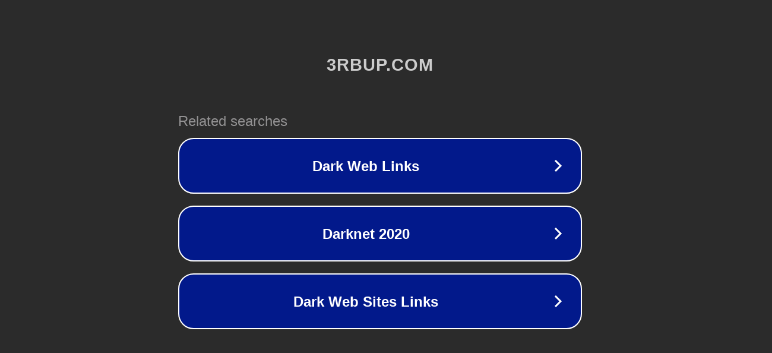

--- FILE ---
content_type: text/html; charset=utf-8
request_url: http://ww7.3rbup.com/141145aaa7ea07ef?usid=25&utid=5600910745
body_size: 1142
content:
<!doctype html>
<html data-adblockkey="MFwwDQYJKoZIhvcNAQEBBQADSwAwSAJBANDrp2lz7AOmADaN8tA50LsWcjLFyQFcb/P2Txc58oYOeILb3vBw7J6f4pamkAQVSQuqYsKx3YzdUHCvbVZvFUsCAwEAAQ==_v8PpWq6Ma/aZPNwYUNVNOJYoXBNfmUGbbcVbcshXdZfgRu5DL5n7QwJLZsHupf4scmgxyUxRTm7OicixIjdzjQ==" lang="en" style="background: #2B2B2B;">
<head>
    <meta charset="utf-8">
    <meta name="viewport" content="width=device-width, initial-scale=1">
    <link rel="icon" href="[data-uri]">
    <link rel="preconnect" href="https://www.google.com" crossorigin>
</head>
<body>
<div id="target" style="opacity: 0"></div>
<script>window.park = "eyJ1dWlkIjoiZjYzZTgyY2EtNzY2ZC00N2RjLWE1NDItNWM2ZWEzZWNmMTZhIiwicGFnZV90aW1lIjoxNzY5MDMyNTQwLCJwYWdlX3VybCI6Imh0dHA6Ly93dzcuM3JidXAuY29tLzE0MTE0NWFhYTdlYTA3ZWY/[base64]";</script>
<script src="/bcZyFXjqE.js"></script>
</body>
</html>
